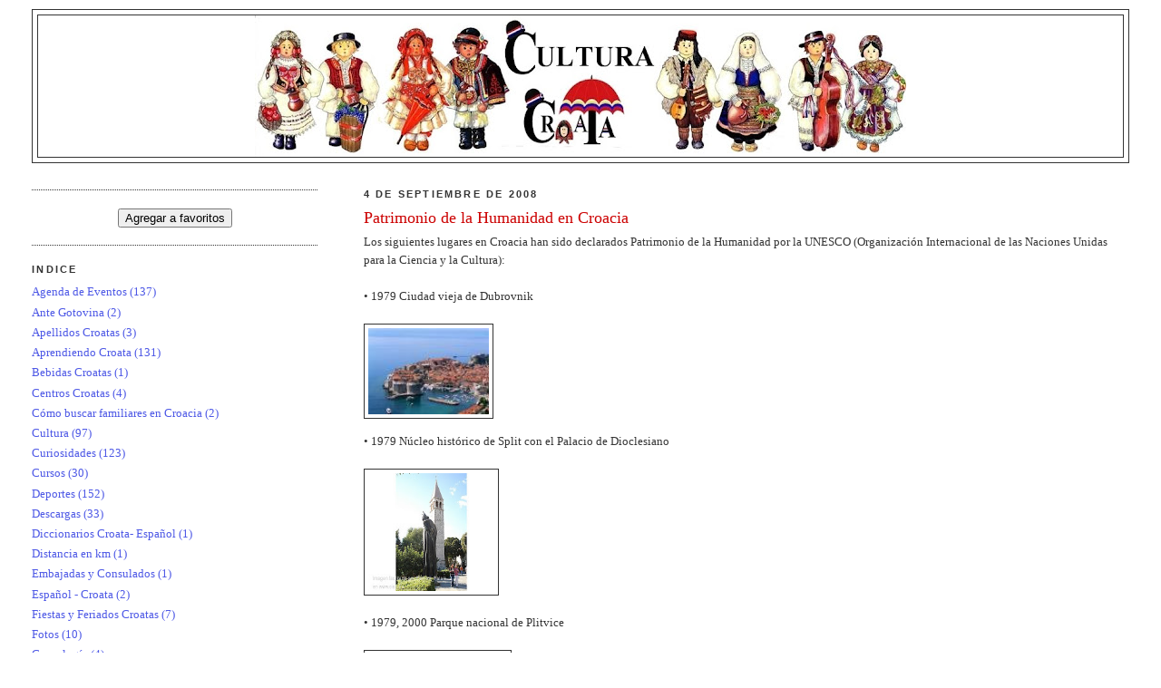

--- FILE ---
content_type: text/html; charset=UTF-8
request_url: http://www.culturacroata.com.ar/2008/09/culturapatrimonio-de-la-humanidad-en.html
body_size: 21629
content:
<!DOCTYPE html>
<html dir='ltr' xmlns='http://www.w3.org/1999/xhtml' xmlns:b='http://www.google.com/2005/gml/b' xmlns:data='http://www.google.com/2005/gml/data' xmlns:expr='http://www.google.com/2005/gml/expr'>
<head>
<link href='https://www.blogger.com/static/v1/widgets/2944754296-widget_css_bundle.css' rel='stylesheet' type='text/css'/>
<meta content='KpfNuHJ-Vf0-_-Z5gfPhonMC9y6Atx4Dn4tXv3WLCms' name='google-site-verification'/>
<style type='text/css'>
#navbar-iframe{
height: 0px;
visibility: hidden;
display: none;
}
</style>
<meta content='text/html; charset=UTF-8' http-equiv='Content-Type'/>
<meta content='blogger' name='generator'/>
<link href='http://www.culturacroata.com.ar/favicon.ico' rel='icon' type='image/x-icon'/>
<link href='http://www.culturacroata.com.ar/2008/09/culturapatrimonio-de-la-humanidad-en.html' rel='canonical'/>
<link rel="alternate" type="application/atom+xml" title="Cultura Croata - Atom" href="http://www.culturacroata.com.ar/feeds/posts/default" />
<link rel="alternate" type="application/rss+xml" title="Cultura Croata - RSS" href="http://www.culturacroata.com.ar/feeds/posts/default?alt=rss" />
<link rel="service.post" type="application/atom+xml" title="Cultura Croata - Atom" href="https://www.blogger.com/feeds/3780913378505478160/posts/default" />

<link rel="alternate" type="application/atom+xml" title="Cultura Croata - Atom" href="http://www.culturacroata.com.ar/feeds/370867555045276648/comments/default" />
<!--Can't find substitution for tag [blog.ieCssRetrofitLinks]-->
<link href='https://blogger.googleusercontent.com/img/b/R29vZ2xl/AVvXsEi_eZYZMlAZC38Osgg5lngS4FWxTIs50Xx9jwyGkfHTbQPVZsuhBqJu3LeRsPnoc-DAOgsREILNvkM1L6XLucicfsgLO72qvcANPM0IVGjtvx1JdqRzhiswXwCqc6K_omDH5F7TWsHw4Y4/s200/Dubr.jpg' rel='image_src'/>
<meta content='http://www.culturacroata.com.ar/2008/09/culturapatrimonio-de-la-humanidad-en.html' property='og:url'/>
<meta content='Patrimonio de la Humanidad en Croacia' property='og:title'/>
<meta content='Los siguientes lugares en Croacia han sido declarados Patrimonio de la Humanidad por la UNESCO (Organización Internacional de las Naciones U...' property='og:description'/>
<meta content='https://blogger.googleusercontent.com/img/b/R29vZ2xl/AVvXsEi_eZYZMlAZC38Osgg5lngS4FWxTIs50Xx9jwyGkfHTbQPVZsuhBqJu3LeRsPnoc-DAOgsREILNvkM1L6XLucicfsgLO72qvcANPM0IVGjtvx1JdqRzhiswXwCqc6K_omDH5F7TWsHw4Y4/w1200-h630-p-k-no-nu/Dubr.jpg' property='og:image'/>
<title>Cultura Croata: Patrimonio de la Humanidad en Croacia</title>
<style id='page-skin-1' type='text/css'><!--
/*
-----------------------------------------------
Blogger Template Style
Name:     Minima Lefty Stretch
Date:     14 Jul 2006
----------------------------------------------- */
/* Use this with templates/template-twocol.html */
body {
background:#ffffff;
margin:0;
color:#333333;
font:x-small Georgia Serif;
font-size/* */:/**/small;
font-size: /**/small;
text-align: center;
}
a:link {
color:#4d58e6;
text-decoration:none;
}
a:visited {
color:#4d58e6;
text-decoration:none;
}
a:hover {
color:#cc0000;
text-decoration:underline;
}
a img {
border-width:0;
}
/* Header
-----------------------------------------------
*/
#header-wrapper {
margin:0 2% 10px;
border:1px solid #333333;
}
#header-inner {
background-position: center;
margin-left: auto;
margin-right: auto;
}
#header {
margin: 5px;
border: 1px solid #333333;
text-align: center;
color:#3743dd;
}
#header h1 {
margin:5px 5px 0;
padding:15px 20px .25em;
line-height:1.2em;
text-transform:uppercase;
letter-spacing:.2em;
font: normal normal 200% Georgia, Serif;
}
#header a {
color:#3743dd;
text-decoration:none;
}
#header a:hover {
color:#3743dd;
}
#header .description {
margin:0 5px 5px;
padding:0 20px 15px;
text-transform:uppercase;
letter-spacing:.2em;
line-height: 1.4em;
font: normal normal 78% 'Trebuchet MS', Trebuchet, Arial, Verdana, Sans-serif;
color: #4d58e6;
}
#header img {
margin-left: auto;
margin-right: auto;
}
/* Outer-Wrapper
----------------------------------------------- */
#outer-wrapper {
margin:0;
padding:10px;
text-align:left;
font: normal normal 99% Georgia, Serif;
}
#main-wrapper {
margin-right: 2%;
width: 67%;
float: right;
display: inline;       /* fix for doubling margin in IE */
word-wrap: break-word; /* fix for long text breaking sidebar float in IE */
overflow: hidden;      /* fix for long non-text content breaking IE sidebar float */
}
#sidebar-wrapper {
margin-left: 2%;
width: 25%;
float: left;
display: inline;       /* fix for doubling margin in IE */
word-wrap: break-word; /* fix for long text breaking sidebar float in IE */
overflow: hidden;      /* fix for long non-text content breaking IE sidebar float */
}
/* Headings
----------------------------------------------- */
h2 {
margin:1.5em 0 .75em;
font:normal bold 86% Verdana, sans-serif;
line-height: 1.4em;
text-transform:uppercase;
letter-spacing:.2em;
color:#333333;
}
/* Posts
-----------------------------------------------
*/
h2.date-header {
margin:1.5em 0 .5em;
}
.post {
margin:.5em 0 1.5em;
border-bottom:1px dotted #333333;
padding-bottom:1.5em;
}
.post h3 {
margin:.25em 0 0;
padding:0 0 4px;
font-size:140%;
font-weight:normal;
line-height:1.4em;
color:#cc0000;
}
.post h3 a, .post h3 a:visited, .post h3 strong {
display:block;
text-decoration:none;
color:#cc0000;
font-weight:normal;
}
.post h3 strong, .post h3 a:hover {
color:#333333;
}
.post-body {
margin:0 0 .75em;
line-height:1.6em;
}
.post-body blockquote {
line-height:1.3em;
}
.post-footer {
margin: .75em 0;
color:#333333;
text-transform:uppercase;
letter-spacing:.1em;
font: normal normal 78% 'Trebuchet MS', Trebuchet, Arial, Verdana, Sans-serif;
line-height: 1.4em;
}
.comment-link {
margin-left:.6em;
}
.post img, table.tr-caption-container {
padding:4px;
border:1px solid #333333;
}
.tr-caption-container img {
border: none;
padding: 0;
}
.post blockquote {
margin:1em 20px;
}
.post blockquote p {
margin:.75em 0;
}
/* Comments
----------------------------------------------- */
#comments h4 {
margin:1em 0;
font-weight: bold;
line-height: 1.4em;
text-transform:uppercase;
letter-spacing:.2em;
color: #333333;
}
#comments-block {
margin:1em 0 1.5em;
line-height:1.6em;
}
#comments-block .comment-author {
margin:.5em 0;
}
#comments-block .comment-body {
margin:.25em 0 0;
}
#comments-block .comment-footer {
margin:-.25em 0 2em;
line-height: 1.4em;
text-transform:uppercase;
letter-spacing:.1em;
}
#comments-block .comment-body p {
margin:0 0 .75em;
}
.deleted-comment {
font-style:italic;
color:gray;
}
.feed-links {
clear: both;
line-height: 2.5em;
}
#blog-pager-newer-link {
float: left;
}
#blog-pager-older-link {
float: right;
}
#blog-pager {
text-align: center;
}
/* Sidebar Content
----------------------------------------------- */
.sidebar {
color: #4d58e6;
line-height: 1.5em;
}
.sidebar ul {
list-style:none;
margin:0 0 0;
padding:0 0 0;
}
.sidebar li {
margin:0;
padding-top:0;
padding-right:0;
padding-bottom:.25em;
padding-left:15px;
text-indent:-15px;
line-height:1.5em;
}
.sidebar .widget, .main .widget {
border-bottom:1px dotted #333333;
margin:0 0 1.5em;
padding:0 0 1.5em;
}
.main .Blog {
border-bottom-width: 0;
}
/* Profile
----------------------------------------------- */
.profile-img {
float: left;
margin-top: 0;
margin-right: 5px;
margin-bottom: 5px;
margin-left: 0;
padding: 4px;
border: 1px solid #333333;
}
.profile-data {
margin:0;
text-transform:uppercase;
letter-spacing:.1em;
font: normal normal 78% 'Trebuchet MS', Trebuchet, Arial, Verdana, Sans-serif;
color: #333333;
font-weight: bold;
line-height: 1.6em;
}
.profile-datablock {
margin:.5em 0 .5em;
}
.profile-textblock {
margin: 0.5em 0;
line-height: 1.6em;
}
.profile-link {
font: normal normal 78% 'Trebuchet MS', Trebuchet, Arial, Verdana, Sans-serif;
text-transform: uppercase;
letter-spacing: .1em;
}
/* Footer
----------------------------------------------- */
#footer {
width:660px;
clear:both;
margin:0 auto;
padding-top:15px;
line-height: 1.6em;
text-transform:uppercase;
letter-spacing:.1em;
text-align: center;
}
.Image {
text-align:center;
}/* Formulario de Contacto, Estilo Postal
----------------------------------------------- */
/* Contenedor principal */
.contact-form-widget {
width:100%;
max-width: 280px;
margin: 0 auto;
margin-bottom: 25px;
padding: 10px;
border:none;
background: url(http://i.imgur.com/QdpU2aA.jpg);
color: #000;
box-shadow: 0 1px 4px rgba(0, 0, 0, 0.25);
}
/* Estilos del contenedor interno */
.contact-form-widget div.form {
background: #fff;
background-image: url(http://i.imgur.com/KcDnjEB.jpg);
background-repeat: no-repeat;
background-position: 100% 95%;
padding: 1px 10px;
}
/* Estilos de los campos */
.contact-form-name, .contact-form-email, .contact-form-email-message {
width: 100%;
max-width: 100%;
margin-bottom: 10px;
}
/* Campo del mensaje */
.contact-form-email-message {
width: 60%;
max-width: 60%;
padding: 5px;
}
/* Botón de enviar */
.contact-form-button-submit {
width: 25%;
max-width: 35%;
height: auto;
background: #28597a;
padding: 2px 5px;
border-radius: 5px;
border: none;
text-shadow: rgba(0,0,0,.4) 0 1px 0;
color: #fff;
font-size: 13px;
font-family: 'Lucida Grande', Helvetica, Arial, Sans-Serif;
font-weight: normal;
margin-bottom: 10px;
}
/* Botón de enviar al pasar el cursor */
.contact-form-button-submit:hover{
background: #a14248;
border: none;
}
--></style>
<link href='https://www.blogger.com/dyn-css/authorization.css?targetBlogID=3780913378505478160&amp;zx=4cf12543-7db3-4fd4-9e5b-cb1a5904ad3b' media='none' onload='if(media!=&#39;all&#39;)media=&#39;all&#39;' rel='stylesheet'/><noscript><link href='https://www.blogger.com/dyn-css/authorization.css?targetBlogID=3780913378505478160&amp;zx=4cf12543-7db3-4fd4-9e5b-cb1a5904ad3b' rel='stylesheet'/></noscript>
<meta name='google-adsense-platform-account' content='ca-host-pub-1556223355139109'/>
<meta name='google-adsense-platform-domain' content='blogspot.com'/>

</head>
<body>
<div class='navbar section' id='navbar'><div class='widget Navbar' data-version='1' id='Navbar1'><script type="text/javascript">
    function setAttributeOnload(object, attribute, val) {
      if(window.addEventListener) {
        window.addEventListener('load',
          function(){ object[attribute] = val; }, false);
      } else {
        window.attachEvent('onload', function(){ object[attribute] = val; });
      }
    }
  </script>
<div id="navbar-iframe-container"></div>
<script type="text/javascript" src="https://apis.google.com/js/platform.js"></script>
<script type="text/javascript">
      gapi.load("gapi.iframes:gapi.iframes.style.bubble", function() {
        if (gapi.iframes && gapi.iframes.getContext) {
          gapi.iframes.getContext().openChild({
              url: 'https://www.blogger.com/navbar/3780913378505478160?po\x3d370867555045276648\x26origin\x3dhttp://www.culturacroata.com.ar',
              where: document.getElementById("navbar-iframe-container"),
              id: "navbar-iframe"
          });
        }
      });
    </script><script type="text/javascript">
(function() {
var script = document.createElement('script');
script.type = 'text/javascript';
script.src = '//pagead2.googlesyndication.com/pagead/js/google_top_exp.js';
var head = document.getElementsByTagName('head')[0];
if (head) {
head.appendChild(script);
}})();
</script>
</div></div>
<div id='outer-wrapper'><div id='wrap2'>
<!-- skip links for text browsers -->
<span id='skiplinks' style='display:none;'>
<a href='#main'>skip to main </a> |
      <a href='#sidebar'>skip to sidebar</a>
</span>
<div id='header-wrapper'>
<div class='header section' id='header'><div class='widget Header' data-version='1' id='Header1'>
<div id='header-inner'>
<a href='http://www.culturacroata.com.ar/' style='display: block'>
<img alt='Cultura Croata' height='156px; ' id='Header1_headerimg' src='https://blogger.googleusercontent.com/img/b/R29vZ2xl/AVvXsEj4TbOaDJobBxd3kUIdpZu1Ihe-4_2A1EohCQDXGUsQg-5EJ1UtITSJDNnqfp_HGBwvG61GShhBRQJTS9mbv-Q7QdvpluXc-K3j8R23uuxdcJj2vCuv9oTpm5VZQnIGxisEa2KOSFtOzdA1/s718/Logopagnvo1.jpg' style='display: block' width='718px; '/>
</a>
</div>
</div></div>
</div>
<div id='content-wrapper'>
<div id='crosscol-wrapper' style='text-align:center'>
<div class='crosscol no-items section' id='crosscol'></div>
</div>
<div id='main-wrapper'>
<div class='main section' id='main'><div class='widget Blog' data-version='1' id='Blog1'>
<div class='blog-posts hfeed'>

          <div class="date-outer">
        
<h2 class='date-header'><span>4 de septiembre de 2008</span></h2>

          <div class="date-posts">
        
<div class='post-outer'>
<div class='post hentry'>
<a name='370867555045276648'></a>
<h3 class='post-title entry-title'>
<a href='http://www.culturacroata.com.ar/2008/09/culturapatrimonio-de-la-humanidad-en.html'>Patrimonio de la Humanidad en Croacia</a>
</h3>
<div class='post-header-line-1'></div>
<div class='post-body entry-content'>
Los siguientes lugares en Croacia han sido declarados Patrimonio de la Humanidad por la UNESCO (Organización Internacional de las Naciones Unidas para la Ciencia y la Cultura):<br /><br />&#8226; 1979 Ciudad vieja de Dubrovnik<br /><br /><a href="https://blogger.googleusercontent.com/img/b/R29vZ2xl/AVvXsEi_eZYZMlAZC38Osgg5lngS4FWxTIs50Xx9jwyGkfHTbQPVZsuhBqJu3LeRsPnoc-DAOgsREILNvkM1L6XLucicfsgLO72qvcANPM0IVGjtvx1JdqRzhiswXwCqc6K_omDH5F7TWsHw4Y4/s1600-h/Dubr.jpg"><img alt="" border="0" height="95" id="BLOGGER_PHOTO_ID_5242292109609984434" src="https://blogger.googleusercontent.com/img/b/R29vZ2xl/AVvXsEi_eZYZMlAZC38Osgg5lngS4FWxTIs50Xx9jwyGkfHTbQPVZsuhBqJu3LeRsPnoc-DAOgsREILNvkM1L6XLucicfsgLO72qvcANPM0IVGjtvx1JdqRzhiswXwCqc6K_omDH5F7TWsHw4Y4/s200/Dubr.jpg" style="FLOAT: left; MARGIN: 0px 10px 10px 0px; CURSOR: hand" width="133" /></a><br /><br /><br /><br /><br /><br />&#8226; 1979 Núcleo histórico de Split con el Palacio de Dioclesiano<br /><br /><a href="https://blogger.googleusercontent.com/img/b/R29vZ2xl/AVvXsEguGQ59N5TBoLui1Fa01BOGhWMdkrr9luSJmEJYVAp0YzEppXYN038Xr5JvB2Hw2jIyjLe3cJcekQ0JJr1zycUU5opREfWJIO42Qq365KBOLwl9Vu0BB0sCw-dzTZYCtwWWUkrU5jMT03U/s1600-h/Diocleciano.jpg"><img alt="" border="0" height="130" id="BLOGGER_PHOTO_ID_5242292596688787202" src="https://blogger.googleusercontent.com/img/b/R29vZ2xl/AVvXsEguGQ59N5TBoLui1Fa01BOGhWMdkrr9luSJmEJYVAp0YzEppXYN038Xr5JvB2Hw2jIyjLe3cJcekQ0JJr1zycUU5opREfWJIO42Qq365KBOLwl9Vu0BB0sCw-dzTZYCtwWWUkrU5jMT03U/s200/Diocleciano.jpg" style="FLOAT: left; MARGIN: 0px 10px 10px 0px; CURSOR: hand" width="139" /></a><br /><br /><br /><br /><br /><br /><br /><br />&#8226; 1979, 2000 Parque nacional de Plitvice<br /><br /><a href="https://blogger.googleusercontent.com/img/b/R29vZ2xl/AVvXsEguddx5y8Awl1uwpwu0HkIaY4grTHxLzEGDFR6QJ0jQMLlyme-i9UE36uZuDVUM17kVR2KRmru41kXb80T5vWAULfrgNWt10G2op-NIBcV160v0HggpS6BtgiRCGu2gH3K36EPkSp9riSU/s1600-h/croaciapli.jpg"><img alt="" border="0" height="112" id="BLOGGER_PHOTO_ID_5242293668616211506" src="https://blogger.googleusercontent.com/img/b/R29vZ2xl/AVvXsEguddx5y8Awl1uwpwu0HkIaY4grTHxLzEGDFR6QJ0jQMLlyme-i9UE36uZuDVUM17kVR2KRmru41kXb80T5vWAULfrgNWt10G2op-NIBcV160v0HggpS6BtgiRCGu2gH3K36EPkSp9riSU/s200/croaciapli.jpg" style="FLOAT: left; MARGIN: 0px 10px 10px 0px; CURSOR: hand" width="153" /></a><br /><br /><br /><br /><br /><br /><br />&#8226; 1997 Ciudad histórica de Trogir<br /><br /><a href="https://blogger.googleusercontent.com/img/b/R29vZ2xl/AVvXsEhwHc6s5ClweIZ1p_Js8DrdvFw5PSH4lJXNsEGiUgy6zV4ZlzOZvtFYYqO0nLmzouK7GYdFsWXPbr8RWYrpUssbeaCn9wilFQtM67DsCdDRan45JZAPCtIKOhfHoI0bEH4bQkK4F1FQAZQ/s1600-h/trogir.bmp"><img alt="" border="0" height="120" id="BLOGGER_PHOTO_ID_5242295495095492322" src="https://blogger.googleusercontent.com/img/b/R29vZ2xl/AVvXsEhwHc6s5ClweIZ1p_Js8DrdvFw5PSH4lJXNsEGiUgy6zV4ZlzOZvtFYYqO0nLmzouK7GYdFsWXPbr8RWYrpUssbeaCn9wilFQtM67DsCdDRan45JZAPCtIKOhfHoI0bEH4bQkK4F1FQAZQ/s200/trogir.bmp" style="FLOAT: left; MARGIN: 0px 10px 10px 0px; WIDTH: 173px; CURSOR: hand; HEIGHT: 110px" width="188" /></a><br /><br /><br /><br /><br /><br /><br />&#8226; 1997 Conjunto Episcopal de la basílica de San Eufrasio en el Centro Histórico de Poreć<br /><br /><a href="https://blogger.googleusercontent.com/img/b/R29vZ2xl/AVvXsEhaCDYvzB1KWC6EFc17spBk7wci_yJOUQzNaNB-Kqsve1zSYUA6u8R3rvdz0NJyJcpu8XL9Y63-dz9-5Jbo5LNco1rq5lHjeZpdM3jyC96_Yx0x-XMBK85Rwa9YFtwFjK65i8kh_yrVRJo/s1600-h/Capilla+Eufrasio.jpg"><img alt="" border="0" height="165" id="BLOGGER_PHOTO_ID_5242296484919772002" src="https://blogger.googleusercontent.com/img/b/R29vZ2xl/AVvXsEhaCDYvzB1KWC6EFc17spBk7wci_yJOUQzNaNB-Kqsve1zSYUA6u8R3rvdz0NJyJcpu8XL9Y63-dz9-5Jbo5LNco1rq5lHjeZpdM3jyC96_Yx0x-XMBK85Rwa9YFtwFjK65i8kh_yrVRJo/s200/Capilla+Eufrasio.jpg" style="FLOAT: left; MARGIN: 0px 10px 10px 0px; WIDTH: 123px; CURSOR: hand; HEIGHT: 127px" width="134" /></a><br /><br /><br /><br /><br /><br /><br /><br />&#8226; 2000 Catedral de Santiago de Šibenik<br /><br /><a href="https://blogger.googleusercontent.com/img/b/R29vZ2xl/AVvXsEh4sTi_JTHbeNrvTGVm9AHFLEZH5LqhbddVuakcvOU1nuzcxGwzleqHrA8Nm326A0cTXTJ3MCbCMNFpl3Gdv_aI2uZzm9hWmdgAGC5fjTRGVYQMf4iQdJIDBLn5vjeZu5qQiKOeQ3Ee2Hk/s1600-h/Capilla.jpg"><img alt="" border="0" height="100" id="BLOGGER_PHOTO_ID_5242297278213304482" src="https://blogger.googleusercontent.com/img/b/R29vZ2xl/AVvXsEh4sTi_JTHbeNrvTGVm9AHFLEZH5LqhbddVuakcvOU1nuzcxGwzleqHrA8Nm326A0cTXTJ3MCbCMNFpl3Gdv_aI2uZzm9hWmdgAGC5fjTRGVYQMf4iQdJIDBLn5vjeZu5qQiKOeQ3Ee2Hk/s200/Capilla.jpg" style="FLOAT: left; MARGIN: 0px 10px 10px 0px; WIDTH: 142px; CURSOR: hand; HEIGHT: 93px" width="145" /></a><br /><br /><br /><br /><br /><br />*Dubrovnik Es una ciudad costera de Croacia ubicada en el sur de Dalmacia. Es uno de los centros turísticos más importantes del mar Adriático. Se la conoce como "la perla del Adriático". Dubrovnik es una ciudad rodeada de murallas y fortificaciones, al pie de una montaña que cae a pico sobre las del Mediterráneo. En 1979, la ciudad vieja de Ragusa (el recinto amurallado) fue declarada Patrimonio de la Humanidad por la UNESCO; la declaración fue ampliada en 1994. Historia: Dubrovnik se fundó para unir dos pequeñas ciudades: Laus que estaba en una pequeña isla al sur de la costa dálmata y Dubrava un asentamiento eslavo en una colina. En un principio, la ciudad se llamaba Ragusa hasta el año 1909. En el siglo VII, los habitantes de la región para acabar con las invasiones eslavas que destruían sus casas, se refugiaron en un pequeño pueblo de pescadores, sobre un grueso roquedal, y lo fortificaron. Rápidamente, este refugio grecolatino se &#171;eslavizó&#187; a su vez. Los árabes no tardaron mucho en interesarse por este puerto cada vez más próspero y lo atacaron en el siglo VIII. En el Siglo XII se erigieron murallas alrededor de la nueva ciudad para protegerse de las invasiones que venían tanto de Oriente como de Occidente. A finales de dicho siglo, Dubrovnik era una República que escogía a su gobernante de manera democrática. La pujante república de Venecia, cuyos barcos hacían escala en la costa dálmata, anhelaba anexionar este puerto estratégico para sus fines comerciales. La armada veneciana se puso en movimiento en 1205. Conquistó la ciudad y la conservó hasta que, en 1358, con Ragusa transformada en Dubrovnik (del término croata dubrava, bosque de robles) después de la absorción de los suburbios eslavos, consiguió un estatuto especial. Tras aceptar el nombramiento de un obispo, los raguseos pudieron conservar el control comercial y político de su ciudad. Al compartir los poderes, consiguieron mantener sus principales prerrogativas en los asuntos ciudadanos. Cuando Venecia se retiró de Dubrovnik, los turcos aparecieron por el este. Una ciudad libre en el Adriático: Toda la economía de Dubrovnik se basaba en la navegación y el comercio marítimo; es decir, en los barcos. Navegar era tan importante que cada hombre debía plantar a lo largo de su vida cien cipreses. Después de cincuenta años, esa madera serviría para la construcción de barcos. Para ello, sumergían la madera en agua de mar, y luego la ponían a secar. La sal tapaba los agujeros y la endurecía. Esta costumbre explica la abundancia de cipreses en las colinas que rodean la ciudad. En la época de su máximo esplendor (siglo XVI), la flota de Dubrovnik se componía de doscientos barcos. La expansión prosiguió hasta 1667, en que un seísmo destruyó casi por completo la ciudad, causando la muerte de casi 5.000 personas. En el siglo XIX, los barcos de mercancías dejaron el lugar a los buques de emigrantes que partían hacia América. Guerra y paz: En 1991 los electores de la región de Dubrovnik votaron, casi de forma unánime, por la república de Croacia. Para detener ese proceso de independencia, el ejército yugoslavo declaró la guerra a los croatas. Compuesto en su mayoría por serbios y montenegrinos, lanzó un ataque de extrema virulencia (terrestre, marítima y aérea al mismo tiempo) sobre Dubrovnik. Su objetivo era anexionar toda la región a la "Gran Serbia", dando caza a los croatas en su propia tierra. El 6 de diciembre de 1991, la artillería serbia bombardeó sin cesar la ciudad desde la cima del monte Srdj. La ciudad, desarmada, fue asediada durante seis meses. En los alrededores, muchos pueblos y millares de casas fueron ocupados por los soldados serbios y montenegrinos. La población huyó al extranjero o se refugió en los hoteles de Dubrovnik. En el transcurso de estos años negros, no acudió ningún turista a Dubrovnik; sólo había grupos de desplazados, totalmente traumatizados, hacinados en las habitaciones de los hoteles. Cerca de 33.000 personas se vieron obligadas a dejar sus hogares. Bombardeos, pillaje, incendios, destrucción, arrestos, crímenes... El mundo entero asistió impotente a esta agresión salvaje de la "perla del Adriático", que había sido incluida por la Unesco en la lista del Patrimonio de la humanidad. Entre octubre de 1991 y agosto de 1995, murieron cerca de doscientos soldados croatas en Dubrovnik, y unos cien civiles perecieron a causa de los bombardeos. El balance fue desastroso: millares de obuses asolaron las iglesias, los palacios, las mansiones históricas. Uno de cada tres edificios se vio afectado y una decena de casas fueron totalmente destruidas. Más de 2.000 impactos de bala en los muros, centenares de avenidas agujereadas por las explosiones de las bombas. Pero ni un pedazo de muralla fue destruido: "La libertad no se vende ni por todo el oro del mundo" es el lema ancestral de esta ciudad. Hoy, Dubrovnik ha reencontrado la libertad. Las huellas físicas de la guerra casi han desaparecido. Los tejados han sido reparados. La prosperidad está cada vez más al alcance de la mano con el paso de los años, como consecuencia de la apertura al turismo Topografía: Si bien la ciudad-antigua, rodeada de murallas, es bastante pequeña. Dubrovnik en su conjunto se extiende hasta bastante lejos, ocupando las laderas de las montañas, hasta el mismo borde del mar, y desbordándose hasta las penínsulas que la rodean, hacia el norte hasta Lapad y los suburbios de Gruz, el barrio del puerto nuevo (3 km al norte del casco antiguo). Al sur, la montaña cae tan bruscamente sobre el Adriático que es imposible que la ciudad se extienda en esa dirección. Los grandes hoteles están en la península de Lapad, Babin Kuk y alrededor del puerto de Gruz.<br /><br />*El palacio de Dioclesiano El Palacio de Diocleciano es un monumento construido en la ciudad de Split. El monumento fue edificado por encargo del emperador Diocleciano entre los siglos III y IV AD. Diocleciano mandó a construir este palacio para pasar sus últimos días luego de su abdicación en mayo del 305 AD. Hoy, el palacio se ha transformado en el corazón de la ciudad de Split y a su alrededor pueden ser encontrados todos los edificios y monumentos importantes de la ciudad. El palacio se encuentra muy bien conservado y es reconocido como uno de los lugares arquitectónicos más bellos de la costa adriática de Croacia. En 1979 la Unesco declaró al conjunto histórico de Split, incluyendo el palacio de Diocleciano, como Patrimonio cultural de la Humanidad. Arquitectura: La superficie del palacio está conformada por un rectángulo irregular con torres que se proyectan en las fachadas al este, oeste y norte. El palacio combina características de una lujosa villa con aquellas de un campo militar. El palacio se encuentra amurallado y en sus tiempos logró albergar hasta 9000 personas. Solamente la fachada sur del palacio, la cual se encuentra mirando hacia el mar, no se encuentra fortificada. Cada una de las fachadas cuenta con un portón de acceso que guía hasta un patio privado. El portón de la fachada sur es un poco más pequeño, probablemente era utilizado para el acceso del emperador hacia los botes o quizás para el ingreso de mercaderías que llegaban desde los botes. Un columnado monumental forma el acceso norte hacia los apartamentos imperiales. Además da acceso hacia el mausoleo de Diocleciano hacia el este (hoy convertido en la Catedral de Split) y hacia tres templos al oeste (dos actualmente están perdidos y el tercero fue convertido en baptisterio). El palacio está construido con piedra caliza y mármol de alta calidad<br /><br />* Parque Nacional de los Lagos de Plitvice Es el más conocido de los parques nacionales croatas. Está situado en la región de Lika, un paraje donde se alternan lagos, cascadas y manantiales de espectacular belleza. Esta región fue declarada Parque Nacional ya en 1949, y catalogada en el Patrimonio de la Humanidad de la UNESCO en 1979, con una ampliación en 2000. El parque tiene una superficie cercana a las 30.000 hectáreas, 22.000 de ellas cubiertas de bosques. La zona que se puede visitar se encuentra en el centro del parque, son 8 km&#178; de valle poblado de bosques, donde la hidrografía ha conformado un paisaje formado por 16 lagos de diferente altitud comunicada por 92 cataratas y cascada. La vegetación se compone en un 90% de hayas. La visita se realiza a pie a través de senderos y puentes de madera, los lagos más grandes son recorridos por silenciosas barcas. Este parque suscita también gran interés entre los turistas por los acontecimientos que tienen lugar allí, como por ejemplo, las bodas al pie de las cataratas.<br /><br />*Trogir Es un puerto y ciudad histórica en la costa del mar Adriático, en la región de Split-Dalmacia, Trogir se encuentra situado 27 Km. al oeste de Split La ciudad esta construida sobre una pequeña isla (aprox. 1Km&#178;) situada entre el continente y la isla de Ciovo. El centro de la ciudad es considerado como Patrimonio de la humanidad. Cultura: Trogir mantiene una fascinante tradición de 2300 años de urbanismo. Su rica cultura mezcla influencias griegas, romanas y venecianas. Trogir posee una enorme cantidad de palacios, iglesias y torres, así como una fortaleza en una pequeña isla cercana. En 1997 fue inscrita en la lista de ciudades Patrimonio de la humanidad de la UNESCO. Según el informe de esta institución: "La planta ortogonal de este asentamiento isleño data del periodo helénico y fue posteriormente embellecido por los sucesivos regidores con agradables edificios públicos y domésticos, así como fortificaciones. Sus bellas iglesias románicas se ven complementadas por sobresalientes edificios renacentistas y barrocos del periodo veneciano". Trogir es el complejo románico-gótico mejor conservado no solo del Adriático sino de toda la Europa central. El centro medieval de la ciudad de Trogir, amurallado, incluye un castillo con torre bien conservado y toda una serie de palacios de estilos románico, gótico, renacentista y barroco. La principal construcción de Trogir es la Iglesia de San Lorenzo, cuya entrada oeste es una obra maestra de Radovan, y la más destacada obra del estilo románico-gótico en Croacia. Los lugares más destacados son: Centro histórico de la ciudad, con cerca de 10 iglesias y numerosos edificios del S.XIII La Puerta de la ciudad (S.XVII) y las murallas (S.XV) La fortaleza de Kamerlengo (S.XV) El palacio ducal (S.XIII) La catedral de San Lorenzo (S.XIII) con la entrada oeste obra del maestro Radovan Los palacios de Cipico (grande y pequeño, S.XV) La logia de la ciudad (S.XV)<br /><br />Fuente: Wikipedia
<div style='clear: both;'></div>
</div>
<div id='voice'>
<script src='http://vozme.com/get_text.js' type='text/javascript'></script>
<a href='javascript:void(0);' onclick='get_blogger("370867555045276648","es","ml");'><img align='left' alt='' border='0' src='http://vozme.com/img/megaphone40x40w.gif' style='margin-right:0.4em;'/></a>
<a href='javascript:void(0);' onclick='get_blogger("370867555045276648","es","ml");' style='font-size:12px;'>Escucha este post / Listen to this post</a>
</div>
<div class='post-footer'><div><div class='addthis_toolbox addthis_default_style'>
<a class='addthis_button_compact' href='http://www.addthis.com/bookmark.php?v=250&username=nanup73'>Compartir en</a>
<span class='addthis_separator'>|</span>
<a class='addthis_button_facebook'></a>
<a class='addthis_button_myspace'></a>
<a class='addthis_button_google'></a>
<a class='addthis_button_twitter'></a>
</div>
</div>
<div class='post-footer-line post-footer-line-1'><span class='post-author vcard'>
Publicado por
<span class='fn'>Nanci</span>
</span>
<span class='post-timestamp'>
en
<a class='timestamp-link' href='http://www.culturacroata.com.ar/2008/09/culturapatrimonio-de-la-humanidad-en.html' rel='bookmark' title='permanent link'><abbr class='published' title='2008-09-04T19:03:00-03:00'>19:03</abbr></a>
</span>
<span class='post-comment-link'>
</span>
<span class='post-icons'>
<span class='item-action'>
<a href='https://www.blogger.com/email-post/3780913378505478160/370867555045276648' title='Enviar entrada por correo electrónico'>
<img alt='' class='icon-action' height='13' src='http://www.blogger.com/img/icon18_email.gif' width='18'/>
</a>
</span>
<span class='item-control blog-admin pid-512411006'>
<a href='https://www.blogger.com/post-edit.g?blogID=3780913378505478160&postID=370867555045276648&from=pencil' title='Editar entrada'>
<img alt='' class='icon-action' height='18' src='https://resources.blogblog.com/img/icon18_edit_allbkg.gif' width='18'/>
</a>
</span>
</span>
</div>
<div class='post-footer-line post-footer-line-2'><span class='post-labels'>
Etiquetas:
<a href='http://www.culturacroata.com.ar/search/label/Patrimonio%20de%20la%20Humanidad' rel='tag'>Patrimonio de la Humanidad</a>
</span>
</div>
<div class='post-footer-line post-footer-line-3'></div>
</div>
</div>
<div class='comments' id='comments'>
<a name='comments'></a>
<h4>No hay comentarios:</h4>
<div id='Blog1_comments-block-wrapper'>
<dl class='avatar-comment-indent' id='comments-block'>
</dl>
</div>
<p class='comment-footer'>
<div class='comment-form'>
<a name='comment-form'></a>
<h4 id='comment-post-message'>Publicar un comentario</h4>
<p>
</p>
<a href='https://www.blogger.com/comment/frame/3780913378505478160?po=370867555045276648&hl=es&saa=85391&origin=http://www.culturacroata.com.ar' id='comment-editor-src'></a>
<iframe allowtransparency='true' class='blogger-iframe-colorize blogger-comment-from-post' frameborder='0' height='410px' id='comment-editor' name='comment-editor' src='' width='100%'></iframe>
<script src='https://www.blogger.com/static/v1/jsbin/2830521187-comment_from_post_iframe.js' type='text/javascript'></script>
<script type='text/javascript'>
      BLOG_CMT_createIframe('https://www.blogger.com/rpc_relay.html');
    </script>
</div>
</p>
</div>
</div>

        </div></div>
      
</div>
<div class='blog-pager' id='blog-pager'>
<span id='blog-pager-newer-link'>
<a class='blog-pager-newer-link' href='http://www.culturacroata.com.ar/2008/09/ivn-vueti-juan-vucetich.html' id='Blog1_blog-pager-newer-link' title='Entrada más reciente'>Entrada más reciente</a>
</span>
<span id='blog-pager-older-link'>
<a class='blog-pager-older-link' href='http://www.culturacroata.com.ar/2008/09/breve-resea-de-la-formacin-de-nuestro.html' id='Blog1_blog-pager-older-link' title='Entrada antigua'>Entrada antigua</a>
</span>
<a class='home-link' href='http://www.culturacroata.com.ar/'>Inicio</a>
</div>
<div class='clear'></div>
<div class='post-feeds'>
<div class='feed-links'>
Suscribirse a:
<a class='feed-link' href='http://www.culturacroata.com.ar/feeds/370867555045276648/comments/default' target='_blank' type='application/atom+xml'>Enviar comentarios (Atom)</a>
</div>
</div>
</div><div class='widget Text' data-version='1' id='Text3'>
<div class='widget-content'>
Copyright &#169; 2008 <a href="http://www.culturacroata.com.ar/">Cultura Croata</a> All Right Reserved | Design by <a href="http://www.aycarambadesign.com.ar/">Ay Caramba!</a>
</div>
<div class='clear'></div>
</div></div>
</div>
<div id='sidebar-wrapper'>
<div class='sidebar section' id='sidebar'><div class='widget HTML' data-version='1' id='HTML1'>
<div class='widget-content'>
<script type="text/javascript" src="http://scmplayer.net/script.js" 
data-config="{'skin':'skins/simpleBlack/skin.css','volume':60,'autoplay':true,'shuffle':true,'repeat':1,'placement':'top','showplaylist':false,'playlist':[{'title':' Croatio iz duse te ljubim - Tomislav Brali%u0107 & klapa Intrade','url':'https://www.youtube.com/watch?v=yy2DGK1f_G4'},{'title':'Crvena Jabuka - Mjese%u010De','url':'http://www.youtube.com/watch?v=9Sw-WlgVi6M&playnext=1&list=PL4EC47BF45A2439FE&feature=results_video'},{'title':'Forza Maestro - Tereza Kesovija','url':'http://www.youtube.com/watch?v=ywNfyXg-VMQ'},{'title':'Gdje Dunav ljubi nebo - Josipa Lisac ','url':'http://www.youtube.com/watch?v=qKlqMQ_Sdqw'},{'title':'Hrvatica - Severina','url':'http://www.youtube.com/watch?v=ej4Szhy0tOg'},{'title':'Kad si bila mala mare - Klapa %u0160ibenik','url':'http://www.youtube.com/watch?v=tN99jHVocdU'},{'title':'Klapa s Mora - Mi%u017Eerja','url':'https://www.youtube.com/watch?v=UuEcT_SzfuQ'},{'title':'Kome bi %u0161umilo - Milo Hrni%u0107','url':'http://www.youtube.com/watch?v=o00Gb9KJilc'},{'title':'Konoba - Meri Cetini%u0107 & Tedi Spalato','url':'https://www.youtube.com/watch?v=0WpQXUIJfpA'},{'title':'Libar - Gibonni','url':'https://www.youtube.com/watch?v=VSOk3z8C_Gc'},{'title':'Marijana - Dubrova%u010Dki Trubaduri','url':'http://www.youtube.com/watch?v=ZVfc0rURmSw'},{'title':'Mirakul - Gibonni','url':'http://www.youtube.com/watch?v=rJNFyvSF_rM'},{'title':'Moj sokole - Severina','url':'http://www.youtube.com/watch?v=O0LPwvIk02k '},{'title':'Moja %u0160tikla - Severina','url':'http://www.youtube.com/watch?v=3dx6BfFHTnM'},{'title':'More - Meri Cetini%u0107 ','url':'http://www.youtube.com/watch?v=zwqF7fXzf9U'},{'title':'Nebo - Nina Badri%u0107','url':'http://www.youtube.com/watch?v=z5_tqyCjFZ8'},{'title':'Nedostaje%u0161 mi - Severina','url':'http://www.youtube.com/watch?v=nstS2rbug4o'},{'title':'Nono - Tereza Kesovija','url':'http://www.youtube.com/watch?v=PfcIxXCiaVQ'},{'title':'Oprosti - Gibonni','url':'http://www.youtube.com/watch?v=OlJ-pqy1b80'},{'title':'Oprosti Mi Pape - Oliver Dragojevi%u0107 ','url':'http://www.youtube.com/watch?v=Q9iL798jEto'},{'title':'Pismo moja - Oliver Dragojevi%u0107 ','url':'http://www.youtube.com/watch?v=pAfEjZvg_Sk'},{'title':'Sad bi sve ponovija - Budjenje','url':'http://www.youtube.com/watch?v=iZjv-wdITnc'},{'title':'Sude Mi - Miroslav %u0160koro & Thompson','url':'http://www.youtube.com/watch?v=lmzKhfq8ju4'},{'title':'Sun%u010Danom stranom - Parni Valjak','url':'http://www.youtube.com/watch?v=-s3oYIPP_6k'},{'title':'Ve%u010Deras je na%u0161a fe%u0161ta - Tomislav Iv%u010Di%u010D','url':'http://www.youtube.com/watch?v=nQm8sMvicSc'},{'title':'%u010Ciribiribela mare moja - Klapa %u0160ibenik','url':'http://www.youtube.com/watch?v=c4D64iWEUco'}]}" ></script>
</div>
<div class='clear'></div>
</div><div class='widget HTML' data-version='1' id='HTML32'>
<div class='widget-content'>
<center><script language="JavaScript">
function agregar(){
if ((navigator.appName=="Microsoft Internet Explorer") && (parseInt(navigator.appVersion)>=4)) {
var url="http://www.culturacroata.com.ar";
var titulo="Cultura Croata";
window.external.AddFavorite (url,titulo);
}
else {
if(navigator.appName == "Netscape")
alert ("Presiona Crtl+D para agregar Cultura Croata a tus favoritos");
}
}
</script>
<input value="Agregar a favoritos" onclick="javascript:agregar();" type="button" /></center>
</div>
<div class='clear'></div>
</div><div class='widget Label' data-version='1' id='Label1'>
<h2>Indice</h2>
<div class='widget-content list-label-widget-content'>
<ul>
<li>
<a dir='ltr' href='http://www.culturacroata.com.ar/search/label/Agenda%20de%20Eventos'>Agenda de Eventos</a>
<span dir='ltr'>(137)</span>
</li>
<li>
<a dir='ltr' href='http://www.culturacroata.com.ar/search/label/Ante%20Gotovina'>Ante Gotovina</a>
<span dir='ltr'>(2)</span>
</li>
<li>
<a dir='ltr' href='http://www.culturacroata.com.ar/search/label/Apellidos%20Croatas'>Apellidos Croatas</a>
<span dir='ltr'>(3)</span>
</li>
<li>
<a dir='ltr' href='http://www.culturacroata.com.ar/search/label/Aprendiendo%20Croata'>Aprendiendo Croata</a>
<span dir='ltr'>(131)</span>
</li>
<li>
<a dir='ltr' href='http://www.culturacroata.com.ar/search/label/Bebidas%20Croatas'>Bebidas Croatas</a>
<span dir='ltr'>(1)</span>
</li>
<li>
<a dir='ltr' href='http://www.culturacroata.com.ar/search/label/Centros%20Croatas'>Centros Croatas</a>
<span dir='ltr'>(4)</span>
</li>
<li>
<a dir='ltr' href='http://www.culturacroata.com.ar/search/label/C%C3%B3mo%20buscar%20familiares%20en%20Croacia'>Cómo buscar familiares en Croacia</a>
<span dir='ltr'>(2)</span>
</li>
<li>
<a dir='ltr' href='http://www.culturacroata.com.ar/search/label/Cultura'>Cultura</a>
<span dir='ltr'>(97)</span>
</li>
<li>
<a dir='ltr' href='http://www.culturacroata.com.ar/search/label/Curiosidades'>Curiosidades</a>
<span dir='ltr'>(123)</span>
</li>
<li>
<a dir='ltr' href='http://www.culturacroata.com.ar/search/label/Cursos'>Cursos</a>
<span dir='ltr'>(30)</span>
</li>
<li>
<a dir='ltr' href='http://www.culturacroata.com.ar/search/label/Deportes'>Deportes</a>
<span dir='ltr'>(152)</span>
</li>
<li>
<a dir='ltr' href='http://www.culturacroata.com.ar/search/label/Descargas'>Descargas</a>
<span dir='ltr'>(33)</span>
</li>
<li>
<a dir='ltr' href='http://www.culturacroata.com.ar/search/label/Diccionarios%20Croata-%20Espa%C3%B1ol'>Diccionarios Croata- Español</a>
<span dir='ltr'>(1)</span>
</li>
<li>
<a dir='ltr' href='http://www.culturacroata.com.ar/search/label/Distancia%20en%20km'>Distancia en km</a>
<span dir='ltr'>(1)</span>
</li>
<li>
<a dir='ltr' href='http://www.culturacroata.com.ar/search/label/Embajadas%20y%20Consulados'>Embajadas y Consulados</a>
<span dir='ltr'>(1)</span>
</li>
<li>
<a dir='ltr' href='http://www.culturacroata.com.ar/search/label/Espa%C3%B1ol%20-%20Croata'>Español - Croata</a>
<span dir='ltr'>(2)</span>
</li>
<li>
<a dir='ltr' href='http://www.culturacroata.com.ar/search/label/Fiestas%20y%20Feriados%20Croatas'>Fiestas y Feriados Croatas</a>
<span dir='ltr'>(7)</span>
</li>
<li>
<a dir='ltr' href='http://www.culturacroata.com.ar/search/label/Fotos'>Fotos</a>
<span dir='ltr'>(10)</span>
</li>
<li>
<a dir='ltr' href='http://www.culturacroata.com.ar/search/label/Genealog%C3%ADa'>Genealogía</a>
<span dir='ltr'>(4)</span>
</li>
<li>
<a dir='ltr' href='http://www.culturacroata.com.ar/search/label/Geograf%C3%ADa%20Croata'>Geografía Croata</a>
<span dir='ltr'>(157)</span>
</li>
<li>
<a dir='ltr' href='http://www.culturacroata.com.ar/search/label/Himno%20de%20Croacia'>Himno de Croacia</a>
<span dir='ltr'>(1)</span>
</li>
<li>
<a dir='ltr' href='http://www.culturacroata.com.ar/search/label/Historia%20Croata'>Historia Croata</a>
<span dir='ltr'>(10)</span>
</li>
<li>
<a dir='ltr' href='http://www.culturacroata.com.ar/search/label/Historias%20de%20vida'>Historias de vida</a>
<span dir='ltr'>(27)</span>
</li>
<li>
<a dir='ltr' href='http://www.culturacroata.com.ar/search/label/Inadi'>Inadi</a>
<span dir='ltr'>(3)</span>
</li>
<li>
<a dir='ltr' href='http://www.culturacroata.com.ar/search/label/Informaciones%20%C3%9Atiles'>Informaciones Útiles</a>
<span dir='ltr'>(6)</span>
</li>
<li>
<a dir='ltr' href='http://www.culturacroata.com.ar/search/label/Inmigraci%C3%B3n%20Croata%20en%20Argentina'>Inmigración Croata en Argentina</a>
<span dir='ltr'>(10)</span>
</li>
<li>
<a dir='ltr' href='http://www.culturacroata.com.ar/search/label/Instituciones%20Croatas'>Instituciones Croatas</a>
<span dir='ltr'>(3)</span>
</li>
<li>
<a dir='ltr' href='http://www.culturacroata.com.ar/search/label/Inventos%20Croatas'>Inventos Croatas</a>
<span dir='ltr'>(2)</span>
</li>
<li>
<a dir='ltr' href='http://www.culturacroata.com.ar/search/label/Maksim%20Mrvica'>Maksim Mrvica</a>
<span dir='ltr'>(2)</span>
</li>
<li>
<a dir='ltr' href='http://www.culturacroata.com.ar/search/label/Mapa%20de%20Carreteras'>Mapa de Carreteras</a>
<span dir='ltr'>(1)</span>
</li>
<li>
<a dir='ltr' href='http://www.culturacroata.com.ar/search/label/Mapa%20de%20Croacia'>Mapa de Croacia</a>
<span dir='ltr'>(1)</span>
</li>
<li>
<a dir='ltr' href='http://www.culturacroata.com.ar/search/label/Mar%C3%ADa%20Bistrica'>María Bistrica</a>
<span dir='ltr'>(9)</span>
</li>
<li>
<a dir='ltr' href='http://www.culturacroata.com.ar/search/label/Mart%C3%ADn%20Fierro%20en%20Croata'>Martín Fierro en Croata</a>
<span dir='ltr'>(12)</span>
</li>
<li>
<a dir='ltr' href='http://www.culturacroata.com.ar/search/label/Moneda%20Croata'>Moneda Croata</a>
<span dir='ltr'>(2)</span>
</li>
<li>
<a dir='ltr' href='http://www.culturacroata.com.ar/search/label/Museo%20de%20la%20Inmigraci%C3%B3n'>Museo de la Inmigración</a>
<span dir='ltr'>(1)</span>
</li>
<li>
<a dir='ltr' href='http://www.culturacroata.com.ar/search/label/M%C3%BAsica'>Música</a>
<span dir='ltr'>(60)</span>
</li>
<li>
<a dir='ltr' href='http://www.culturacroata.com.ar/search/label/Navidad%20en%20Croacia'>Navidad en Croacia</a>
<span dir='ltr'>(17)</span>
</li>
<li>
<a dir='ltr' href='http://www.culturacroata.com.ar/search/label/Nombres%20Croatas%20Femeninos'>Nombres Croatas Femeninos</a>
<span dir='ltr'>(2)</span>
</li>
<li>
<a dir='ltr' href='http://www.culturacroata.com.ar/search/label/Nombres%20Croatas%20Masculinos'>Nombres Croatas Masculinos</a>
<span dir='ltr'>(2)</span>
</li>
<li>
<a dir='ltr' href='http://www.culturacroata.com.ar/search/label/Noticias'>Noticias</a>
<span dir='ltr'>(543)</span>
</li>
<li>
<a dir='ltr' href='http://www.culturacroata.com.ar/search/label/Patrimonio%20de%20la%20Humanidad'>Patrimonio de la Humanidad</a>
<span dir='ltr'>(5)</span>
</li>
<li>
<a dir='ltr' href='http://www.culturacroata.com.ar/search/label/Pel%C3%ADculas'>Películas</a>
<span dir='ltr'>(9)</span>
</li>
<li>
<a dir='ltr' href='http://www.culturacroata.com.ar/search/label/Personajes%20Destacados'>Personajes Destacados</a>
<span dir='ltr'>(64)</span>
</li>
<li>
<a dir='ltr' href='http://www.culturacroata.com.ar/search/label/Poes%C3%ADa%20Croata'>Poesía Croata</a>
<span dir='ltr'>(4)</span>
</li>
<li>
<a dir='ltr' href='http://www.culturacroata.com.ar/search/label/Proverbios%20Croatas'>Proverbios Croatas</a>
<span dir='ltr'>(3)</span>
</li>
<li>
<a dir='ltr' href='http://www.culturacroata.com.ar/search/label/Recetas%20Croatas'>Recetas Croatas</a>
<span dir='ltr'>(68)</span>
</li>
<li>
<a dir='ltr' href='http://www.culturacroata.com.ar/search/label/Recuerdos%20de%20familia'>Recuerdos de familia</a>
<span dir='ltr'>(1)</span>
</li>
<li>
<a dir='ltr' href='http://www.culturacroata.com.ar/search/label/Rese%C3%B1a%20del%20Centro%20Cultural%20Croata'>Reseña del Centro Cultural Croata</a>
<span dir='ltr'>(1)</span>
</li>
<li>
<a dir='ltr' href='http://www.culturacroata.com.ar/search/label/Revistas%20Croatas'>Revistas Croatas</a>
<span dir='ltr'>(1)</span>
</li>
<li>
<a dir='ltr' href='http://www.culturacroata.com.ar/search/label/Rezar%20en%20Croata'>Rezar en Croata</a>
<span dir='ltr'>(2)</span>
</li>
<li>
<a dir='ltr' href='http://www.culturacroata.com.ar/search/label/Sab%C3%ADan%20que...%3F'>Sabían que...?</a>
<span dir='ltr'>(17)</span>
</li>
<li>
<a dir='ltr' href='http://www.culturacroata.com.ar/search/label/Santos%20Croatas'>Santos Croatas</a>
<span dir='ltr'>(6)</span>
</li>
<li>
<a dir='ltr' href='http://www.culturacroata.com.ar/search/label/Ser%20CROactivo'>Ser CROactivo</a>
<span dir='ltr'>(2)</span>
</li>
<li>
<a dir='ltr' href='http://www.culturacroata.com.ar/search/label/S%C3%ADmbolos%20Nacionales%20de%20Croacia'>Símbolos Nacionales de Croacia</a>
<span dir='ltr'>(5)</span>
</li>
<li>
<a dir='ltr' href='http://www.culturacroata.com.ar/search/label/Tr%C3%A1mites%20Consulares%3A%20Ciudadan%C3%ADa%20y%20Pasaporte'>Trámites Consulares: Ciudadanía y Pasaporte</a>
<span dir='ltr'>(4)</span>
</li>
<li>
<a dir='ltr' href='http://www.culturacroata.com.ar/search/label/Transporte%20en%20Croacia'>Transporte en Croacia</a>
<span dir='ltr'>(1)</span>
</li>
<li>
<a dir='ltr' href='http://www.culturacroata.com.ar/search/label/Viaje%20a%20Croacia'>Viaje a Croacia</a>
<span dir='ltr'>(12)</span>
</li>
<li>
<a dir='ltr' href='http://www.culturacroata.com.ar/search/label/Videos'>Videos</a>
<span dir='ltr'>(19)</span>
</li>
<li>
<a dir='ltr' href='http://www.culturacroata.com.ar/search/label/Vientos%20Croatas'>Vientos Croatas</a>
<span dir='ltr'>(2)</span>
</li>
<li>
<a dir='ltr' href='http://www.culturacroata.com.ar/search/label/V%C3%ADrgen%20de%20Me%C4%91ugorje'>Vírgen de Međugorje</a>
<span dir='ltr'>(36)</span>
</li>
</ul>
<div class='clear'></div>
</div>
</div><div class='widget BlogSearch' data-version='1' id='BlogSearch1'>
<h2 class='title'>Buscar en esta página</h2>
<div class='widget-content'>
<div id='BlogSearch1_form'>
<form action='http://www.culturacroata.com.ar/search' class='gsc-search-box' target='_top'>
<table cellpadding='0' cellspacing='0' class='gsc-search-box'>
<tbody>
<tr>
<td class='gsc-input'>
<input autocomplete='off' class='gsc-input' name='q' size='10' title='search' type='text' value=''/>
</td>
<td class='gsc-search-button'>
<input class='gsc-search-button' title='search' type='submit' value='Buscar'/>
</td>
</tr>
</tbody>
</table>
</form>
</div>
</div>
<div class='clear'></div>
</div><div class='widget HTML' data-version='1' id='HTML27'>
<h2 class='title'>Poné nuestro link en tu web</h2>
<div class='widget-content'>
<center>

<img src="http://i.imgur.com/LCNkbqQ.jpg"/><form action="http://beta.blogger.com/add-widget" target="_blank" method="post">

<input value="" name="widget.title" type="hidden"/>

<textarea style="display: none;" name="widget.content"></textarea>

<input value="Enlazar" name="go" type="submit"/>

</form>

</center>
</div>
<div class='clear'></div>
</div><div class='widget Image' data-version='1' id='Image10'>
<h2>Base de datos de Apellidos Croatas</h2>
<div class='widget-content'>
<a href='https://www.facebook.com/groups/91912947594/'>
<img alt='Base de datos de Apellidos Croatas' height='228' id='Image10_img' src='http://i.imgur.com/V3AtNol.gif' width='147'/>
</a>
<br/>
</div>
<div class='clear'></div>
</div><div class='widget Image' data-version='1' id='Image1'>
<h2>Embajada de Croacia en Argentina</h2>
<div class='widget-content'>
<a href='http://ar.mvep.hr/es/'>
<img alt='Embajada de Croacia en Argentina' height='187' id='Image1_img' src='https://blogger.googleusercontent.com/img/b/R29vZ2xl/AVvXsEi4Oe2EqPUN16zLuk30RCw_z4WTXM6HE2_Www6vbI0vaXfajNX2ZPYTVfDibhqUdXW4V5bdmUx9rdzlwW5stOxl0zS0TQSKzIAuMdi45eBOKX1q1kpufoGOF0w67PCIWl0xgTVvteyKP-7V/s1600/Embajada+Cro1.jpg' width='135'/>
</a>
<br/>
</div>
<div class='clear'></div>
</div><div class='widget Image' data-version='1' id='Image17'>
<h2>Escucha HRT Radio Split</h2>
<div class='widget-content'>
<a href='http://www.hrt.hr/streamf/SPLIT'>
<img alt='Escucha HRT Radio Split' height='58' id='Image17_img' src='https://blogger.googleusercontent.com/img/b/R29vZ2xl/AVvXsEgJdDUlmaI5xWMSeiMtQKxGlrEa6dkezasF6AQ3GyQgAXTtyW9YeKPIo2yMr9mmZSF4CWfarpSBI42NFPjZXedvUFeAk-4haDVF-7J8S4jPuRxIvTpHFU6ptB3_yjna29gVONBQqKEV8dZe/s187/HRTRadio.jpg' width='187'/>
</a>
<br/>
</div>
<div class='clear'></div>
</div><div class='widget Image' data-version='1' id='Image5'>
<h2>Conozcan como llegaron nuestros ancestros!</h2>
<div class='widget-content'>
<a href='http://www.mininterior.gov.ar/migraciones/museo/index.html#'>
<img alt='Conozcan como llegaron nuestros ancestros!' height='115' id='Image5_img' src='https://blogger.googleusercontent.com/img/b/R29vZ2xl/AVvXsEhUW59OyJ0D_V-BEKHrhMOdnqBxlXi02qwuIRfsTWwjBjzlzUjUsaGu82lMnf6mDldvVlPATt1zjLJGxkmtn2E0hMAUmqUXvGIb6Dp7EbErED6Q7iHR-q3rHBtc2xv0A9j2swcMazPSJkzt/s187/Museoinmigr.jpg' width='169'/>
</a>
<br/>
<span class='caption'>museodelamigracion@migraciones.gov.ar</span>
</div>
<div class='clear'></div>
</div><div class='widget Image' data-version='1' id='Image6'>
<h2>Instituto Nacional Contra la Discriminación, Xenofobia y Racismo</h2>
<div class='widget-content'>
<a href='http://www.inadi.gov.ar/'>
<img alt='Instituto Nacional Contra la Discriminación, Xenofobia y Racismo' height='86' id='Image6_img' src='https://blogger.googleusercontent.com/img/b/R29vZ2xl/AVvXsEjoqa8Sa8gXRNsEh_r-B2GjtLcr37b9FFpZN1q67lft4mkPAM8Ok9RLIE4EkVVxONt5pnnzVk9lK7CxSFLvcBiz_6FmKk9nemIGvz41ejmpdrPcv1zG2vpE4otVPJE1WAJZN-QdwcdA1b7z/s187/Inadi1.jpg' width='187'/>
</a>
<br/>
<span class='caption'>0800-999-2345 (Las 24hs todos los días del año)</span>
</div>
<div class='clear'></div>
</div><div class='widget Image' data-version='1' id='Image9'>
<h2>Para saborear Croacia en Buenos Aires</h2>
<div class='widget-content'>
<a href='http://www.comidascroatas.com.ar'>
<img alt='Para saborear Croacia en Buenos Aires' height='159' id='Image9_img' src='https://blogger.googleusercontent.com/img/b/R29vZ2xl/AVvXsEht1dPY-yVfvrTv_-SVUwV7db0eFuO7To_J5HniSQFTZ0CTSLVQEXGA-p5fM7nR7afnkA7XNGXKZhTUa_xsLSTF6o3bRmL0q50fxvgk7_bosuqrFTRFXkWpFPycI1EYS6NhxSd1jrsdGuI/s187/dobartek_5cdr.jpg' width='187'/>
</a>
<br/>
<span class='caption'>Av. San Juan 548 - San Telmo</span>
</div>
<div class='clear'></div>
</div><div class='widget HTML' data-version='1' id='HTML28'>
<h2 class='title'>Suscribite via email</h2>
<div class='widget-content'>
<form style="border:1px solid #ccc;padding:3px;text-align:center;" action="http://feedburner.google.com/fb/a/mailverify" method="post" target="popupwindow" onsubmit="window.open('http://feedburner.google.com/fb/a/mailverify?uri=culturacroata', 'popupwindow', 'scrollbars=yes,width=550,height=520');return true"><p>Introduci tu e-mail:</p><p><input type="text" style="width:140px" name="email" /></p><input type="hidden" value="CulturaCroata" name="uri" /><input type="hidden" name="loc" value="es_ES" /><input type="submit" value="Suscribir" /></form>
</div>
<div class='clear'></div>
</div><div class='widget HTML' data-version='1' id='HTML14'>
<h2 class='title'>Si desean utilizar algo de mi página no hay problema, pero por favor, citen la fuente.</h2>
<div class='widget-content'>
<center><a href="http://www.copyscape.com/"><img border="0" alt="Protected by Copyscape plagiarism checker - duplicate content and unique article detection software." width="234" src="http://banners.copyscape.com/images/cs-wh-234x16.gif" height="16" title="Protected by Copyscape plagiarism checker - duplicate content and unique article detection software."/></a><center\></center\></center>
</div>
<div class='clear'></div>
</div><div class='widget Image' data-version='1' id='Image12'>
<h2>Cultura Croata, web amiga de los Juegos Mundiales Croatas Zadar 2010</h2>
<div class='widget-content'>
<a href='http://www.zadar2010.org/'>
<img alt='Cultura Croata, web amiga de los Juegos Mundiales Croatas Zadar 2010' height='160' id='Image12_img' src='https://blogger.googleusercontent.com/img/b/R29vZ2xl/AVvXsEgoTQJk2Wwq17GtcD9XfK8yc7IOhoISjFE6QEl0rU0kMsEgccEjkcianM_CM5PG4OCg4wdabhMtCMI0iWmfFfEpaYAQYr1h4W6y4rN9XFCiQ5DooGWB4BXPKeL9sUZhNXoB9YJRhauCnl8/s187/HSI_LOGO.jpg' width='187'/>
</a>
<br/>
</div>
<div class='clear'></div>
</div><div class='widget Text' data-version='1' id='Text1'>
<div class='widget-content'>
<span style="font-weight: normal;">Se da aviso por medio del presente escrito que esta página </span><b>NO PERTENECE</b> a ninguna institución, sino que es una página personal, de actualización continua. <div>Si bien contiene información sobre algunos centros o instituciones croatas por ser una página que difunde principalmente la cultura de Croacia, no está ligada a institución alguna. Quienes quieran compartir nuestro enlace, hacerlo como "<b>Cultura Croata</b>"<br/>&#9829;&#9829; &#161;Muchísimas gracias a quienes por medio de sus grupos, páginas, e-mails y programas radiales le han hecho publicidad a esta página dándole una difusión increíble y gracias a todas las personas que día a día nos visitan y nos escriben! &#9829;&#9829;<br/><br/>culturacroata@gmail.com</div>
</div>
<div class='clear'></div>
</div><div class='widget Image' data-version='1' id='Image2'>
<div class='widget-content'>
<a href='http://www.facebook.com/CulturaCroata'>
<img alt='' height='269' id='Image2_img' src='https://blogger.googleusercontent.com/img/b/R29vZ2xl/AVvXsEg-4sa49oYPeCpp31mLiyApvIFP7FdO3stoF3KHohNJYHOosjqKQ-pU9o2_kGs7YKntfpKDwWZ0jqMINRYslNwszwUCZ3lo-CbV165UYXDk_VtPZRWEScsYrbNHOe9HUDIf7NGL3kmgBxQ/s1600-r/CCenFacebook.jpg' width='241'/>
</a>
<br/>
</div>
<div class='clear'></div>
</div><div class='widget Image' data-version='1' id='Image11'>
<div class='widget-content'>
<a href='https://twitter.com/culturacroata'>
<img alt='' height='277' id='Image11_img' src='https://blogger.googleusercontent.com/img/b/R29vZ2xl/AVvXsEgzp2txgJhvq_knuqqtki76G0x0Z5JZpXjrjkiBvsXpyd56tqLby2ZXO1xMNZvRLwzikIE1H8thE8ZVpRaIB57RclN1BRvDKt-qZv_XJNbP1gI3hF-bksLGDG7E2ZXs72SEv2cGel280z9_/s1600-r/CCTwitter2.jpg' width='312'/>
</a>
<br/>
</div>
<div class='clear'></div>
</div><div class='widget Image' data-version='1' id='Image7'>
<h2>Virgen de Medjugorje - Reina de la Paz</h2>
<div class='widget-content'>
<a href='http://virgenmariareinadelapaz.blogspot.com/'>
<img alt='Virgen de Medjugorje - Reina de la Paz' height='187' id='Image7_img' src='https://blogger.googleusercontent.com/img/b/R29vZ2xl/AVvXsEhHk4xP9qFqyNHq97WVLSBJ-jHccTZE6otn5nnQBiQEw7yq4CGV0dGpoORB8ijC8BhnljnsCXQavIVSl7dy7obF8En2qFrDlWCK7dGVhM1dNrTnc-Lvq5dxVoElb4oJhumRK2cyrxAydxy2/s1600-r/n1377330564_164048_9793.jpg' width='187'/>
</a>
<br/>
<span class='caption'>Virgen de Medjugorje - Reina de la Paz</span>
</div>
<div class='clear'></div>
</div><div class='widget Text' data-version='1' id='Text2'>
<h2 class='title'>Aviso importante</h2>
<div class='widget-content'>
Los archivos encontrados en esta web, deben ser utilizados con el único fin de evaluación y deben ser borrados después de 24hs de ser descargados, si les gustó, hagan el esfuerzo de comprar el original. El uso de estos archivos corre por su cuenta, <a href="http://croaciarosario.blogspot.com/"><span style="font-weight: bold;">Cultura Croata</span></a> no se hace responsable de cualquier mal uso del contenido. Los archivos se encuentran alojados en servidores públicos gratuitos.<br />Todo el material publicado en mi web, ha sido <span style="font-weight: bold;">RECOLECTADO </span>exclusivamente de internet de sitios públicos, por lo que este material es considerado de libre distribución. En ningún artículo legal se menciona la prohibición de material libre por lo que este sitio web no infringe en ningún caso la ley.
</div>
<div class='clear'></div>
</div><div class='widget Image' data-version='1' id='Image8'>
<h2>Si querés mandar una historia para que la publiquemos, escribinos a</h2>
<div class='widget-content'>
<img alt='Si querés mandar una historia para que la publiquemos, escribinos a' height='174' id='Image8_img' src='https://blogger.googleusercontent.com/img/b/R29vZ2xl/AVvXsEgHVC1ZznTg1eC6lS-bhv94QNtER8NSLbcP45kKINKywUKguMlRKEMiYnyJM2kh3RMEeCOrZbQv2SMT-450mJhZqWGTiHPgKEoHE32DamI21aobpIG8gEQ4u8erVgR4pvnwAxq-7_q2S6Q/s1600-r/LogoCCMail.jpg' width='187'/>
<br/>
<span class='caption'>culturacroata@gmail.com</span>
</div>
<div class='clear'></div>
</div><div class='widget Followers' data-version='1' id='Followers1'>
<h2 class='title'>Seguidores</h2>
<div class='widget-content'>
<div id='Followers1-wrapper'>
<div style='margin-right:2px;'>
<div><script type="text/javascript" src="https://apis.google.com/js/platform.js"></script>
<div id="followers-iframe-container"></div>
<script type="text/javascript">
    window.followersIframe = null;
    function followersIframeOpen(url) {
      gapi.load("gapi.iframes", function() {
        if (gapi.iframes && gapi.iframes.getContext) {
          window.followersIframe = gapi.iframes.getContext().openChild({
            url: url,
            where: document.getElementById("followers-iframe-container"),
            messageHandlersFilter: gapi.iframes.CROSS_ORIGIN_IFRAMES_FILTER,
            messageHandlers: {
              '_ready': function(obj) {
                window.followersIframe.getIframeEl().height = obj.height;
              },
              'reset': function() {
                window.followersIframe.close();
                followersIframeOpen("https://www.blogger.com/followers/frame/3780913378505478160?colors\x3dCgt0cmFuc3BhcmVudBILdHJhbnNwYXJlbnQaByM0ZDU4ZTYiByM0ZDU4ZTYqByNmZmZmZmYyByNjYzAwMDA6ByM0ZDU4ZTZCByM0ZDU4ZTZKByM0ZDU4ZTZSByM0ZDU4ZTZaC3RyYW5zcGFyZW50\x26pageSize\x3d21\x26hl\x3des\x26origin\x3dhttp://www.culturacroata.com.ar");
              },
              'open': function(url) {
                window.followersIframe.close();
                followersIframeOpen(url);
              }
            }
          });
        }
      });
    }
    followersIframeOpen("https://www.blogger.com/followers/frame/3780913378505478160?colors\x3dCgt0cmFuc3BhcmVudBILdHJhbnNwYXJlbnQaByM0ZDU4ZTYiByM0ZDU4ZTYqByNmZmZmZmYyByNjYzAwMDA6ByM0ZDU4ZTZCByM0ZDU4ZTZKByM0ZDU4ZTZSByM0ZDU4ZTZaC3RyYW5zcGFyZW50\x26pageSize\x3d21\x26hl\x3des\x26origin\x3dhttp://www.culturacroata.com.ar");
  </script></div>
</div>
</div>
<div class='clear'></div>
</div>
</div><div class='widget Image' data-version='1' id='Image3'>
<h2>Perdónalos Padre... porque no saben lo que hacen.</h2>
<div class='widget-content'>
<a href='http://croaciarosario.blogspot.com'>
<img alt='Perdónalos Padre... porque no saben lo que hacen.' height='140' id='Image3_img' src='https://blogger.googleusercontent.com/img/b/R29vZ2xl/AVvXsEifJBNNlklJQFf5zAHsiqbovr4kqftYYv2StzRmtbatPiX8WxS1gSN_Pr2kd2P1BXooLbtsHmb3sWUTtaeTok7yQrsz1meTskp32VGYWq87B5P2mLqRO6Wm5aUvErqrmynhhP5dAnLQ9HxB/s187/Cro_ojo.jpg' width='187'/>
</a>
<br/>
</div>
<div class='clear'></div>
</div><div class='widget LinkList' data-version='1' id='LinkList1'>
<h2>Páginas Amigas</h2>
<div class='widget-content'>
<ul>
<li><a href='http://www.apellidosdecroacia.com.ar'>*Apellidos Croatas y Árboles Genealógicos</a></li>
<li><a href='http://www.circuloeslavo.com.ar'>*Círculo Eslavo</a></li>
<li><a href='http://ar.groups.yahoo.com/group/circuloeslavo/'>*Círculo Eslavo</a></li>
<li><a href='http://cocinacroata.wordpress.com/'>*Cocina Croata</a></li>
<li><a href='http://croatasmendoza.blogspot.com/'>*Comunidad Croata de Mendoza</a></li>
<li><a href='http://croaciaychile.blogspot.com/'>*Croacia y Chile</a></li>
<li><a href='http://croacia-vicich-pavletich.blogspot.com/'>*Croacia, tierra de mis Bisabuelos</a></li>
<li><a href='http://www.croatia.org/crown/'>*CROWN Croatian World Network</a></li>
<li><a href='http://www.medjugorje.hr/'>*Ctro. de Oración de Međugorje en Castellano</a></li>
<li><a href='http://www.domovina.cl/'>*Domovina - Corporac. Cult. Chileno Croata</a></li>
<li><a href='http://www.experienciacroata.com.ar/'>*Experiencia Croata</a></li>
<li><a href='http://www.matis.hr/index.php/es/'>*Fundación para la emigración Croata</a></li>
<li><a href='http://genargentina.com.ar/'>*Gen Argentina</a></li>
<li><a href='http://imenik.t-com.hr/'>*Guía Telefónica de Croacia</a></li>
<li><a href='http://www.hrvatskidom-cordoba.com.ar/'>*Hogar Croata Cordoba</a></li>
<li><a href='http://hrvatskidom.blogspot.com/'>*Hrvatski Dom - Comodoro Rivadavia</a></li>
<li><a href='http://www.klapaba.com.ar/'>*Klapa BA</a></li>
<li><a href='http://www.reinadelapaz.com.ar/'>*María, Reina de la Paz</a></li>
<li><a href='http://www.comidascroatas.com.ar/'>*Restoran Dobar Tek (Bs. As.)</a></li>
<li><a href='http://www.sobrecroacia.com/'>*Sobrecroacia.com</a></li>
<li><a href='http://valovi2008.blogspot.com/'>*Valovi</a></li>
<li><a href='http://vercroacia.com/'>*Ver Croacia</a></li>
<li><a href='http://croatia.hr/es-ES/Homepage'>*Visita Croacia</a></li>
</ul>
<div class='clear'></div>
</div>
</div></div>
</div>
<!-- spacer for skins that want sidebar and main to be the same height-->
<div class='clear'>&#160;</div>
</div>
<!-- end content-wrapper -->
<div id='footer-wrapper'>
<div class='footer section' id='footer'><div class='widget HTML' data-version='1' id='HTML34'>
<div class='widget-content'>
<script src="http://oloblogger.googlecode.com/files/tripleflap.js" type="text/javascript"></script><script type="text/javascript">var birdSprite='http://oloblogger.googlecode.com/files/birdsprite.png';var targetElems=new Array('img','hr','table','td','div','input','textarea','button','select','ul','ol','li','h1','h2','h3','h4','p','code','object','a','b','strong','span');var twitterAccount = 'http://twitter.com/#!/CulturaCroata';var twitterThisText ='';tripleflapInit();</script>
</div>
<div class='clear'></div>
</div></div>
</div>
</div></div>
<!-- end outer-wrapper -->
<style>HTML,BODY{cursor: url("http://downloads.totallyfreecursors.com/cursor_files/croatia.ani"), url("http://downloads.totallyfreecursors.com/thumbnails/croatia.gif"), auto;}</style><SCRIPT LANGUAGE='JavaScript'>
var txt=" ~ CULTURA CROATA, Un homenaje a las raíces ";
var espera=100;
var refresco=null;
function rotulo_title() {
document.title=txt;
txt=txt.substring(1,txt.length)+txt.charAt(0);
refresco=setTimeout("rotulo_title()",espera);}
rotulo_title();
</SCRIPT>
<script type="text/javascript" src="https://www.blogger.com/static/v1/widgets/3845888474-widgets.js"></script>
<script type='text/javascript'>
window['__wavt'] = 'AOuZoY4m1lrogNDZ0v5q7o40xjE13y2bEw:1768536805375';_WidgetManager._Init('//www.blogger.com/rearrange?blogID\x3d3780913378505478160','//www.culturacroata.com.ar/2008/09/culturapatrimonio-de-la-humanidad-en.html','3780913378505478160');
_WidgetManager._SetDataContext([{'name': 'blog', 'data': {'blogId': '3780913378505478160', 'title': 'Cultura Croata', 'url': 'http://www.culturacroata.com.ar/2008/09/culturapatrimonio-de-la-humanidad-en.html', 'canonicalUrl': 'http://www.culturacroata.com.ar/2008/09/culturapatrimonio-de-la-humanidad-en.html', 'homepageUrl': 'http://www.culturacroata.com.ar/', 'searchUrl': 'http://www.culturacroata.com.ar/search', 'canonicalHomepageUrl': 'http://www.culturacroata.com.ar/', 'blogspotFaviconUrl': 'http://www.culturacroata.com.ar/favicon.ico', 'bloggerUrl': 'https://www.blogger.com', 'hasCustomDomain': true, 'httpsEnabled': false, 'enabledCommentProfileImages': true, 'gPlusViewType': 'FILTERED_POSTMOD', 'adultContent': false, 'analyticsAccountNumber': '', 'encoding': 'UTF-8', 'locale': 'es', 'localeUnderscoreDelimited': 'es', 'languageDirection': 'ltr', 'isPrivate': false, 'isMobile': false, 'isMobileRequest': false, 'mobileClass': '', 'isPrivateBlog': false, 'isDynamicViewsAvailable': true, 'feedLinks': '\x3clink rel\x3d\x22alternate\x22 type\x3d\x22application/atom+xml\x22 title\x3d\x22Cultura Croata - Atom\x22 href\x3d\x22http://www.culturacroata.com.ar/feeds/posts/default\x22 /\x3e\n\x3clink rel\x3d\x22alternate\x22 type\x3d\x22application/rss+xml\x22 title\x3d\x22Cultura Croata - RSS\x22 href\x3d\x22http://www.culturacroata.com.ar/feeds/posts/default?alt\x3drss\x22 /\x3e\n\x3clink rel\x3d\x22service.post\x22 type\x3d\x22application/atom+xml\x22 title\x3d\x22Cultura Croata - Atom\x22 href\x3d\x22https://www.blogger.com/feeds/3780913378505478160/posts/default\x22 /\x3e\n\n\x3clink rel\x3d\x22alternate\x22 type\x3d\x22application/atom+xml\x22 title\x3d\x22Cultura Croata - Atom\x22 href\x3d\x22http://www.culturacroata.com.ar/feeds/370867555045276648/comments/default\x22 /\x3e\n', 'meTag': '', 'adsenseHostId': 'ca-host-pub-1556223355139109', 'adsenseHasAds': false, 'adsenseAutoAds': false, 'boqCommentIframeForm': true, 'loginRedirectParam': '', 'view': '', 'dynamicViewsCommentsSrc': '//www.blogblog.com/dynamicviews/4224c15c4e7c9321/js/comments.js', 'dynamicViewsScriptSrc': '//www.blogblog.com/dynamicviews/2dfa401275732ff9', 'plusOneApiSrc': 'https://apis.google.com/js/platform.js', 'disableGComments': true, 'interstitialAccepted': false, 'sharing': {'platforms': [{'name': 'Obtener enlace', 'key': 'link', 'shareMessage': 'Obtener enlace', 'target': ''}, {'name': 'Facebook', 'key': 'facebook', 'shareMessage': 'Compartir en Facebook', 'target': 'facebook'}, {'name': 'Escribe un blog', 'key': 'blogThis', 'shareMessage': 'Escribe un blog', 'target': 'blog'}, {'name': 'X', 'key': 'twitter', 'shareMessage': 'Compartir en X', 'target': 'twitter'}, {'name': 'Pinterest', 'key': 'pinterest', 'shareMessage': 'Compartir en Pinterest', 'target': 'pinterest'}, {'name': 'Correo electr\xf3nico', 'key': 'email', 'shareMessage': 'Correo electr\xf3nico', 'target': 'email'}], 'disableGooglePlus': true, 'googlePlusShareButtonWidth': 0, 'googlePlusBootstrap': '\x3cscript type\x3d\x22text/javascript\x22\x3ewindow.___gcfg \x3d {\x27lang\x27: \x27es\x27};\x3c/script\x3e'}, 'hasCustomJumpLinkMessage': false, 'jumpLinkMessage': 'Leer m\xe1s', 'pageType': 'item', 'postId': '370867555045276648', 'postImageThumbnailUrl': 'https://blogger.googleusercontent.com/img/b/R29vZ2xl/AVvXsEi_eZYZMlAZC38Osgg5lngS4FWxTIs50Xx9jwyGkfHTbQPVZsuhBqJu3LeRsPnoc-DAOgsREILNvkM1L6XLucicfsgLO72qvcANPM0IVGjtvx1JdqRzhiswXwCqc6K_omDH5F7TWsHw4Y4/s72-c/Dubr.jpg', 'postImageUrl': 'https://blogger.googleusercontent.com/img/b/R29vZ2xl/AVvXsEi_eZYZMlAZC38Osgg5lngS4FWxTIs50Xx9jwyGkfHTbQPVZsuhBqJu3LeRsPnoc-DAOgsREILNvkM1L6XLucicfsgLO72qvcANPM0IVGjtvx1JdqRzhiswXwCqc6K_omDH5F7TWsHw4Y4/s200/Dubr.jpg', 'pageName': 'Patrimonio de la Humanidad en Croacia', 'pageTitle': 'Cultura Croata: Patrimonio de la Humanidad en Croacia'}}, {'name': 'features', 'data': {}}, {'name': 'messages', 'data': {'edit': 'Editar', 'linkCopiedToClipboard': 'El enlace se ha copiado en el Portapapeles.', 'ok': 'Aceptar', 'postLink': 'Enlace de la entrada'}}, {'name': 'template', 'data': {'name': 'custom', 'localizedName': 'Personalizado', 'isResponsive': false, 'isAlternateRendering': false, 'isCustom': true}}, {'name': 'view', 'data': {'classic': {'name': 'classic', 'url': '?view\x3dclassic'}, 'flipcard': {'name': 'flipcard', 'url': '?view\x3dflipcard'}, 'magazine': {'name': 'magazine', 'url': '?view\x3dmagazine'}, 'mosaic': {'name': 'mosaic', 'url': '?view\x3dmosaic'}, 'sidebar': {'name': 'sidebar', 'url': '?view\x3dsidebar'}, 'snapshot': {'name': 'snapshot', 'url': '?view\x3dsnapshot'}, 'timeslide': {'name': 'timeslide', 'url': '?view\x3dtimeslide'}, 'isMobile': false, 'title': 'Patrimonio de la Humanidad en Croacia', 'description': 'Los siguientes lugares en Croacia han sido declarados Patrimonio de la Humanidad por la UNESCO (Organizaci\xf3n Internacional de las Naciones U...', 'featuredImage': 'https://blogger.googleusercontent.com/img/b/R29vZ2xl/AVvXsEi_eZYZMlAZC38Osgg5lngS4FWxTIs50Xx9jwyGkfHTbQPVZsuhBqJu3LeRsPnoc-DAOgsREILNvkM1L6XLucicfsgLO72qvcANPM0IVGjtvx1JdqRzhiswXwCqc6K_omDH5F7TWsHw4Y4/s200/Dubr.jpg', 'url': 'http://www.culturacroata.com.ar/2008/09/culturapatrimonio-de-la-humanidad-en.html', 'type': 'item', 'isSingleItem': true, 'isMultipleItems': false, 'isError': false, 'isPage': false, 'isPost': true, 'isHomepage': false, 'isArchive': false, 'isLabelSearch': false, 'postId': 370867555045276648}}]);
_WidgetManager._RegisterWidget('_NavbarView', new _WidgetInfo('Navbar1', 'navbar', document.getElementById('Navbar1'), {}, 'displayModeFull'));
_WidgetManager._RegisterWidget('_HeaderView', new _WidgetInfo('Header1', 'header', document.getElementById('Header1'), {}, 'displayModeFull'));
_WidgetManager._RegisterWidget('_BlogView', new _WidgetInfo('Blog1', 'main', document.getElementById('Blog1'), {'cmtInteractionsEnabled': false, 'lightboxEnabled': true, 'lightboxModuleUrl': 'https://www.blogger.com/static/v1/jsbin/498020680-lbx__es.js', 'lightboxCssUrl': 'https://www.blogger.com/static/v1/v-css/828616780-lightbox_bundle.css'}, 'displayModeFull'));
_WidgetManager._RegisterWidget('_TextView', new _WidgetInfo('Text3', 'main', document.getElementById('Text3'), {}, 'displayModeFull'));
_WidgetManager._RegisterWidget('_HTMLView', new _WidgetInfo('HTML1', 'sidebar', document.getElementById('HTML1'), {}, 'displayModeFull'));
_WidgetManager._RegisterWidget('_HTMLView', new _WidgetInfo('HTML32', 'sidebar', document.getElementById('HTML32'), {}, 'displayModeFull'));
_WidgetManager._RegisterWidget('_LabelView', new _WidgetInfo('Label1', 'sidebar', document.getElementById('Label1'), {}, 'displayModeFull'));
_WidgetManager._RegisterWidget('_BlogSearchView', new _WidgetInfo('BlogSearch1', 'sidebar', document.getElementById('BlogSearch1'), {}, 'displayModeFull'));
_WidgetManager._RegisterWidget('_HTMLView', new _WidgetInfo('HTML27', 'sidebar', document.getElementById('HTML27'), {}, 'displayModeFull'));
_WidgetManager._RegisterWidget('_ImageView', new _WidgetInfo('Image10', 'sidebar', document.getElementById('Image10'), {'resize': false}, 'displayModeFull'));
_WidgetManager._RegisterWidget('_ImageView', new _WidgetInfo('Image1', 'sidebar', document.getElementById('Image1'), {'resize': true}, 'displayModeFull'));
_WidgetManager._RegisterWidget('_ImageView', new _WidgetInfo('Image17', 'sidebar', document.getElementById('Image17'), {'resize': false}, 'displayModeFull'));
_WidgetManager._RegisterWidget('_ImageView', new _WidgetInfo('Image5', 'sidebar', document.getElementById('Image5'), {'resize': false}, 'displayModeFull'));
_WidgetManager._RegisterWidget('_ImageView', new _WidgetInfo('Image6', 'sidebar', document.getElementById('Image6'), {'resize': false}, 'displayModeFull'));
_WidgetManager._RegisterWidget('_ImageView', new _WidgetInfo('Image9', 'sidebar', document.getElementById('Image9'), {'resize': true}, 'displayModeFull'));
_WidgetManager._RegisterWidget('_HTMLView', new _WidgetInfo('HTML28', 'sidebar', document.getElementById('HTML28'), {}, 'displayModeFull'));
_WidgetManager._RegisterWidget('_HTMLView', new _WidgetInfo('HTML14', 'sidebar', document.getElementById('HTML14'), {}, 'displayModeFull'));
_WidgetManager._RegisterWidget('_ImageView', new _WidgetInfo('Image12', 'sidebar', document.getElementById('Image12'), {'resize': false}, 'displayModeFull'));
_WidgetManager._RegisterWidget('_TextView', new _WidgetInfo('Text1', 'sidebar', document.getElementById('Text1'), {}, 'displayModeFull'));
_WidgetManager._RegisterWidget('_ImageView', new _WidgetInfo('Image2', 'sidebar', document.getElementById('Image2'), {'resize': false}, 'displayModeFull'));
_WidgetManager._RegisterWidget('_ImageView', new _WidgetInfo('Image11', 'sidebar', document.getElementById('Image11'), {'resize': false}, 'displayModeFull'));
_WidgetManager._RegisterWidget('_ImageView', new _WidgetInfo('Image7', 'sidebar', document.getElementById('Image7'), {'resize': true}, 'displayModeFull'));
_WidgetManager._RegisterWidget('_TextView', new _WidgetInfo('Text2', 'sidebar', document.getElementById('Text2'), {}, 'displayModeFull'));
_WidgetManager._RegisterWidget('_ImageView', new _WidgetInfo('Image8', 'sidebar', document.getElementById('Image8'), {'resize': true}, 'displayModeFull'));
_WidgetManager._RegisterWidget('_FollowersView', new _WidgetInfo('Followers1', 'sidebar', document.getElementById('Followers1'), {}, 'displayModeFull'));
_WidgetManager._RegisterWidget('_ImageView', new _WidgetInfo('Image3', 'sidebar', document.getElementById('Image3'), {'resize': false}, 'displayModeFull'));
_WidgetManager._RegisterWidget('_LinkListView', new _WidgetInfo('LinkList1', 'sidebar', document.getElementById('LinkList1'), {}, 'displayModeFull'));
_WidgetManager._RegisterWidget('_HTMLView', new _WidgetInfo('HTML34', 'footer', document.getElementById('HTML34'), {}, 'displayModeFull'));
</script>
</body>
</html>